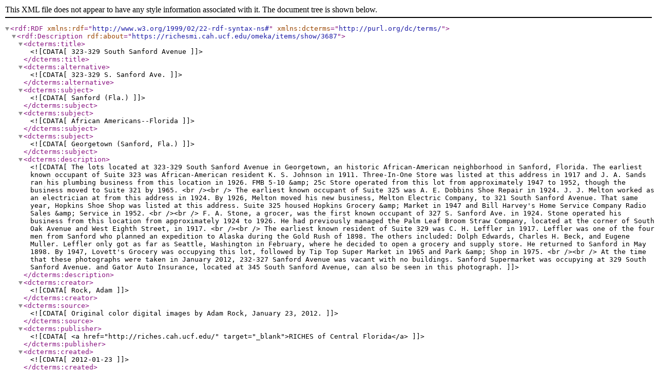

--- FILE ---
content_type: text/xml;charset=UTF-8
request_url: https://richesmi.cah.ucf.edu/omeka/items/browse?tags=Park+%26+Shop&sort_field=added&sort_dir=a&output=dc-rdf
body_size: 1680
content:
<rdf:RDF xmlns:rdf="http://www.w3.org/1999/02/22-rdf-syntax-ns#" xmlns:dcterms="http://purl.org/dc/terms/">
<rdf:Description rdf:about="https://richesmi.cah.ucf.edu/omeka/items/show/3687">
    <dcterms:title><![CDATA[323-329 South Sanford Avenue]]></dcterms:title>
    <dcterms:alternative><![CDATA[323-329 S. Sanford Ave.]]></dcterms:alternative>
    <dcterms:subject><![CDATA[Sanford (Fla.)]]></dcterms:subject>
    <dcterms:subject><![CDATA[ African Americans--Florida]]></dcterms:subject>
    <dcterms:subject><![CDATA[ Georgetown (Sanford, Fla.)]]></dcterms:subject>
    <dcterms:description><![CDATA[The lots located at 323-329 South Sanford Avenue in Georgetown, an historic African-American neighborhood in Sanford, Florida. The earliest known occupant of Suite 323 was African-American resident K. S. Johnson in 1911. Three-In-One Store was listed at this address in 1917 and J. A. Sands ran his plumbing business from this location in 1926. FMB 5-10 &amp; 25c Store operated from this lot from approximately 1947 to 1952, though the business moved to Suite 321 by 1965. <br /><br /> The earliest known occupant of Suite 325 was A. E. Dobbins Shoe Repair in 1924. J. J. Melton worked as an electrician at from this address in 1924. By 1926, Melton moved his new business, Melton Electric Company, to 321 South Sanford Avenue. That same year, Hopkins Shoe Shop was listed at this address. Suite 325 housed Hopkins Grocery &amp; Market in 1947 and Bill Harvey's Home Service Company Radio Sales &amp; Service in 1952. <br /><br /> F. A. Stone, a grocer, was the first known occupant of 327 S. Sanford Ave. in 1924. Stone operated his business from this location from approximately 1924 to 1926. He had previously managed the Palm Leaf Broom Straw Company, located at the corner of South Oak Avenue and West Eighth Street, in 1917. <br /><br /> The earliest known resident of Suite 329 was C. H. Leffler in 1917. Leffler was one of the four men from Sanford who planned an expedition to Alaska during the Gold Rush of 1898. The others included: Dolph Edwards, Charles H. Beck, and Eugene Muller. Leffler only got as far as Seattle, Washington in February, where he decided to open a grocery and supply store. He returned to Sanford in May 1898. By 1947, Lovett's Grocery was occupying this lot, followed by Tip Top Super Market in 1965 and Park &amp; Shop in 1975. <br /><br /> At the time that these photographs were taken in January 2012, 232-327 Sanford Avenue was vacant with no buildings. Sanford Supermarket was occupying at 329 South Sanford Avenue. and Gator Auto Insurance, located at 345 South Sanford Avenue, can also be seen in this photograph.]]></dcterms:description>
    <dcterms:creator><![CDATA[Rock, Adam]]></dcterms:creator>
    <dcterms:source><![CDATA[Original color digital images by Adam Rock, January 23, 2012.]]></dcterms:source>
    <dcterms:publisher><![CDATA[<a href="http://riches.cah.ucf.edu/" target="_blank">RICHES of Central Florida</a>]]></dcterms:publisher>
    <dcterms:created><![CDATA[2012-01-23]]></dcterms:created>
    <dcterms:isPartOf><![CDATA[<a href="http://www.worldcat.org/oclc/4497409" target="_blank">Sanford Avenue Collection</a>, Georgetown Collection, Sanford Collection, Seminole County Collection, RICHES of Central Florida.]]></dcterms:isPartOf>
    <dcterms:format><![CDATA[image/jpg]]></dcterms:format>
    <dcterms:extent><![CDATA[258 KB]]></dcterms:extent>
    <dcterms:extent><![CDATA[ 276 KB]]></dcterms:extent>
    <dcterms:extent><![CDATA[ 288 KB]]></dcterms:extent>
    <dcterms:medium><![CDATA[3 color digital images]]></dcterms:medium>
    <dcterms:language><![CDATA[eng]]></dcterms:language>
    <dcterms:type><![CDATA[Still Image]]></dcterms:type>
    <dcterms:coverage><![CDATA[Georgetown, Sanford, Florida]]></dcterms:coverage>
    <dcterms:accrualMethod><![CDATA[Item Creation]]></dcterms:accrualMethod>
    <dcterms:mediator><![CDATA[History Teacher]]></dcterms:mediator>
    <dcterms:mediator><![CDATA[ Economics Teacher]]></dcterms:mediator>
    <dcterms:mediator><![CDATA[ Geography Teacher]]></dcterms:mediator>
    <dcterms:provenance><![CDATA[Originally created by Adam Rock and published by <a href="http://riches.cah.ucf.edu/" target="_blank">RICHES of Central Florida</a>.]]></dcterms:provenance>
    <dcterms:rightsHolder><![CDATA[<a href="http://riches.cah.ucf.edu/" target="_blank">RICHES of Central Florida</a>]]></dcterms:rightsHolder>
</rdf:Description></rdf:RDF>
